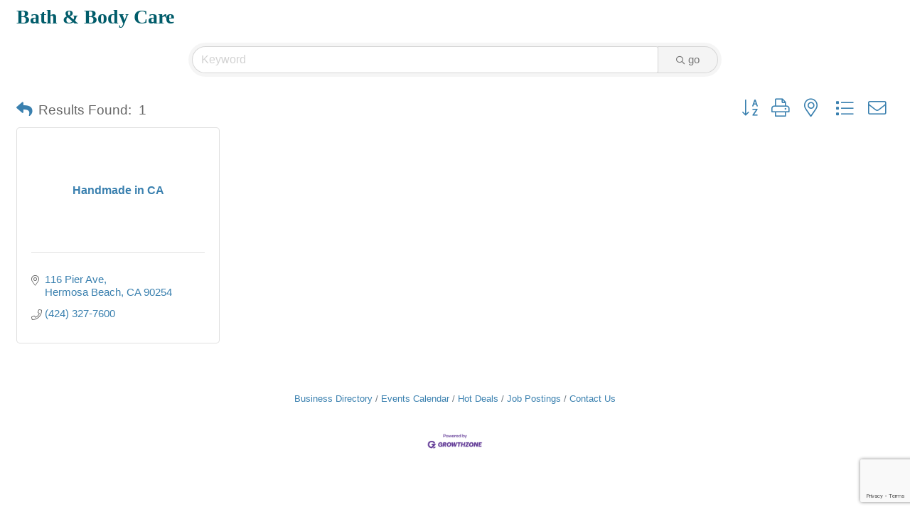

--- FILE ---
content_type: text/html; charset=utf-8
request_url: https://www.google.com/recaptcha/enterprise/anchor?ar=1&k=6LfI_T8rAAAAAMkWHrLP_GfSf3tLy9tKa839wcWa&co=aHR0cDovL2J1c2luZXNzLmhiY2hhbWJlci5uZXQ6ODA.&hl=en&v=PoyoqOPhxBO7pBk68S4YbpHZ&size=invisible&anchor-ms=20000&execute-ms=30000&cb=9fq1cp42w5jc
body_size: 48531
content:
<!DOCTYPE HTML><html dir="ltr" lang="en"><head><meta http-equiv="Content-Type" content="text/html; charset=UTF-8">
<meta http-equiv="X-UA-Compatible" content="IE=edge">
<title>reCAPTCHA</title>
<style type="text/css">
/* cyrillic-ext */
@font-face {
  font-family: 'Roboto';
  font-style: normal;
  font-weight: 400;
  font-stretch: 100%;
  src: url(//fonts.gstatic.com/s/roboto/v48/KFO7CnqEu92Fr1ME7kSn66aGLdTylUAMa3GUBHMdazTgWw.woff2) format('woff2');
  unicode-range: U+0460-052F, U+1C80-1C8A, U+20B4, U+2DE0-2DFF, U+A640-A69F, U+FE2E-FE2F;
}
/* cyrillic */
@font-face {
  font-family: 'Roboto';
  font-style: normal;
  font-weight: 400;
  font-stretch: 100%;
  src: url(//fonts.gstatic.com/s/roboto/v48/KFO7CnqEu92Fr1ME7kSn66aGLdTylUAMa3iUBHMdazTgWw.woff2) format('woff2');
  unicode-range: U+0301, U+0400-045F, U+0490-0491, U+04B0-04B1, U+2116;
}
/* greek-ext */
@font-face {
  font-family: 'Roboto';
  font-style: normal;
  font-weight: 400;
  font-stretch: 100%;
  src: url(//fonts.gstatic.com/s/roboto/v48/KFO7CnqEu92Fr1ME7kSn66aGLdTylUAMa3CUBHMdazTgWw.woff2) format('woff2');
  unicode-range: U+1F00-1FFF;
}
/* greek */
@font-face {
  font-family: 'Roboto';
  font-style: normal;
  font-weight: 400;
  font-stretch: 100%;
  src: url(//fonts.gstatic.com/s/roboto/v48/KFO7CnqEu92Fr1ME7kSn66aGLdTylUAMa3-UBHMdazTgWw.woff2) format('woff2');
  unicode-range: U+0370-0377, U+037A-037F, U+0384-038A, U+038C, U+038E-03A1, U+03A3-03FF;
}
/* math */
@font-face {
  font-family: 'Roboto';
  font-style: normal;
  font-weight: 400;
  font-stretch: 100%;
  src: url(//fonts.gstatic.com/s/roboto/v48/KFO7CnqEu92Fr1ME7kSn66aGLdTylUAMawCUBHMdazTgWw.woff2) format('woff2');
  unicode-range: U+0302-0303, U+0305, U+0307-0308, U+0310, U+0312, U+0315, U+031A, U+0326-0327, U+032C, U+032F-0330, U+0332-0333, U+0338, U+033A, U+0346, U+034D, U+0391-03A1, U+03A3-03A9, U+03B1-03C9, U+03D1, U+03D5-03D6, U+03F0-03F1, U+03F4-03F5, U+2016-2017, U+2034-2038, U+203C, U+2040, U+2043, U+2047, U+2050, U+2057, U+205F, U+2070-2071, U+2074-208E, U+2090-209C, U+20D0-20DC, U+20E1, U+20E5-20EF, U+2100-2112, U+2114-2115, U+2117-2121, U+2123-214F, U+2190, U+2192, U+2194-21AE, U+21B0-21E5, U+21F1-21F2, U+21F4-2211, U+2213-2214, U+2216-22FF, U+2308-230B, U+2310, U+2319, U+231C-2321, U+2336-237A, U+237C, U+2395, U+239B-23B7, U+23D0, U+23DC-23E1, U+2474-2475, U+25AF, U+25B3, U+25B7, U+25BD, U+25C1, U+25CA, U+25CC, U+25FB, U+266D-266F, U+27C0-27FF, U+2900-2AFF, U+2B0E-2B11, U+2B30-2B4C, U+2BFE, U+3030, U+FF5B, U+FF5D, U+1D400-1D7FF, U+1EE00-1EEFF;
}
/* symbols */
@font-face {
  font-family: 'Roboto';
  font-style: normal;
  font-weight: 400;
  font-stretch: 100%;
  src: url(//fonts.gstatic.com/s/roboto/v48/KFO7CnqEu92Fr1ME7kSn66aGLdTylUAMaxKUBHMdazTgWw.woff2) format('woff2');
  unicode-range: U+0001-000C, U+000E-001F, U+007F-009F, U+20DD-20E0, U+20E2-20E4, U+2150-218F, U+2190, U+2192, U+2194-2199, U+21AF, U+21E6-21F0, U+21F3, U+2218-2219, U+2299, U+22C4-22C6, U+2300-243F, U+2440-244A, U+2460-24FF, U+25A0-27BF, U+2800-28FF, U+2921-2922, U+2981, U+29BF, U+29EB, U+2B00-2BFF, U+4DC0-4DFF, U+FFF9-FFFB, U+10140-1018E, U+10190-1019C, U+101A0, U+101D0-101FD, U+102E0-102FB, U+10E60-10E7E, U+1D2C0-1D2D3, U+1D2E0-1D37F, U+1F000-1F0FF, U+1F100-1F1AD, U+1F1E6-1F1FF, U+1F30D-1F30F, U+1F315, U+1F31C, U+1F31E, U+1F320-1F32C, U+1F336, U+1F378, U+1F37D, U+1F382, U+1F393-1F39F, U+1F3A7-1F3A8, U+1F3AC-1F3AF, U+1F3C2, U+1F3C4-1F3C6, U+1F3CA-1F3CE, U+1F3D4-1F3E0, U+1F3ED, U+1F3F1-1F3F3, U+1F3F5-1F3F7, U+1F408, U+1F415, U+1F41F, U+1F426, U+1F43F, U+1F441-1F442, U+1F444, U+1F446-1F449, U+1F44C-1F44E, U+1F453, U+1F46A, U+1F47D, U+1F4A3, U+1F4B0, U+1F4B3, U+1F4B9, U+1F4BB, U+1F4BF, U+1F4C8-1F4CB, U+1F4D6, U+1F4DA, U+1F4DF, U+1F4E3-1F4E6, U+1F4EA-1F4ED, U+1F4F7, U+1F4F9-1F4FB, U+1F4FD-1F4FE, U+1F503, U+1F507-1F50B, U+1F50D, U+1F512-1F513, U+1F53E-1F54A, U+1F54F-1F5FA, U+1F610, U+1F650-1F67F, U+1F687, U+1F68D, U+1F691, U+1F694, U+1F698, U+1F6AD, U+1F6B2, U+1F6B9-1F6BA, U+1F6BC, U+1F6C6-1F6CF, U+1F6D3-1F6D7, U+1F6E0-1F6EA, U+1F6F0-1F6F3, U+1F6F7-1F6FC, U+1F700-1F7FF, U+1F800-1F80B, U+1F810-1F847, U+1F850-1F859, U+1F860-1F887, U+1F890-1F8AD, U+1F8B0-1F8BB, U+1F8C0-1F8C1, U+1F900-1F90B, U+1F93B, U+1F946, U+1F984, U+1F996, U+1F9E9, U+1FA00-1FA6F, U+1FA70-1FA7C, U+1FA80-1FA89, U+1FA8F-1FAC6, U+1FACE-1FADC, U+1FADF-1FAE9, U+1FAF0-1FAF8, U+1FB00-1FBFF;
}
/* vietnamese */
@font-face {
  font-family: 'Roboto';
  font-style: normal;
  font-weight: 400;
  font-stretch: 100%;
  src: url(//fonts.gstatic.com/s/roboto/v48/KFO7CnqEu92Fr1ME7kSn66aGLdTylUAMa3OUBHMdazTgWw.woff2) format('woff2');
  unicode-range: U+0102-0103, U+0110-0111, U+0128-0129, U+0168-0169, U+01A0-01A1, U+01AF-01B0, U+0300-0301, U+0303-0304, U+0308-0309, U+0323, U+0329, U+1EA0-1EF9, U+20AB;
}
/* latin-ext */
@font-face {
  font-family: 'Roboto';
  font-style: normal;
  font-weight: 400;
  font-stretch: 100%;
  src: url(//fonts.gstatic.com/s/roboto/v48/KFO7CnqEu92Fr1ME7kSn66aGLdTylUAMa3KUBHMdazTgWw.woff2) format('woff2');
  unicode-range: U+0100-02BA, U+02BD-02C5, U+02C7-02CC, U+02CE-02D7, U+02DD-02FF, U+0304, U+0308, U+0329, U+1D00-1DBF, U+1E00-1E9F, U+1EF2-1EFF, U+2020, U+20A0-20AB, U+20AD-20C0, U+2113, U+2C60-2C7F, U+A720-A7FF;
}
/* latin */
@font-face {
  font-family: 'Roboto';
  font-style: normal;
  font-weight: 400;
  font-stretch: 100%;
  src: url(//fonts.gstatic.com/s/roboto/v48/KFO7CnqEu92Fr1ME7kSn66aGLdTylUAMa3yUBHMdazQ.woff2) format('woff2');
  unicode-range: U+0000-00FF, U+0131, U+0152-0153, U+02BB-02BC, U+02C6, U+02DA, U+02DC, U+0304, U+0308, U+0329, U+2000-206F, U+20AC, U+2122, U+2191, U+2193, U+2212, U+2215, U+FEFF, U+FFFD;
}
/* cyrillic-ext */
@font-face {
  font-family: 'Roboto';
  font-style: normal;
  font-weight: 500;
  font-stretch: 100%;
  src: url(//fonts.gstatic.com/s/roboto/v48/KFO7CnqEu92Fr1ME7kSn66aGLdTylUAMa3GUBHMdazTgWw.woff2) format('woff2');
  unicode-range: U+0460-052F, U+1C80-1C8A, U+20B4, U+2DE0-2DFF, U+A640-A69F, U+FE2E-FE2F;
}
/* cyrillic */
@font-face {
  font-family: 'Roboto';
  font-style: normal;
  font-weight: 500;
  font-stretch: 100%;
  src: url(//fonts.gstatic.com/s/roboto/v48/KFO7CnqEu92Fr1ME7kSn66aGLdTylUAMa3iUBHMdazTgWw.woff2) format('woff2');
  unicode-range: U+0301, U+0400-045F, U+0490-0491, U+04B0-04B1, U+2116;
}
/* greek-ext */
@font-face {
  font-family: 'Roboto';
  font-style: normal;
  font-weight: 500;
  font-stretch: 100%;
  src: url(//fonts.gstatic.com/s/roboto/v48/KFO7CnqEu92Fr1ME7kSn66aGLdTylUAMa3CUBHMdazTgWw.woff2) format('woff2');
  unicode-range: U+1F00-1FFF;
}
/* greek */
@font-face {
  font-family: 'Roboto';
  font-style: normal;
  font-weight: 500;
  font-stretch: 100%;
  src: url(//fonts.gstatic.com/s/roboto/v48/KFO7CnqEu92Fr1ME7kSn66aGLdTylUAMa3-UBHMdazTgWw.woff2) format('woff2');
  unicode-range: U+0370-0377, U+037A-037F, U+0384-038A, U+038C, U+038E-03A1, U+03A3-03FF;
}
/* math */
@font-face {
  font-family: 'Roboto';
  font-style: normal;
  font-weight: 500;
  font-stretch: 100%;
  src: url(//fonts.gstatic.com/s/roboto/v48/KFO7CnqEu92Fr1ME7kSn66aGLdTylUAMawCUBHMdazTgWw.woff2) format('woff2');
  unicode-range: U+0302-0303, U+0305, U+0307-0308, U+0310, U+0312, U+0315, U+031A, U+0326-0327, U+032C, U+032F-0330, U+0332-0333, U+0338, U+033A, U+0346, U+034D, U+0391-03A1, U+03A3-03A9, U+03B1-03C9, U+03D1, U+03D5-03D6, U+03F0-03F1, U+03F4-03F5, U+2016-2017, U+2034-2038, U+203C, U+2040, U+2043, U+2047, U+2050, U+2057, U+205F, U+2070-2071, U+2074-208E, U+2090-209C, U+20D0-20DC, U+20E1, U+20E5-20EF, U+2100-2112, U+2114-2115, U+2117-2121, U+2123-214F, U+2190, U+2192, U+2194-21AE, U+21B0-21E5, U+21F1-21F2, U+21F4-2211, U+2213-2214, U+2216-22FF, U+2308-230B, U+2310, U+2319, U+231C-2321, U+2336-237A, U+237C, U+2395, U+239B-23B7, U+23D0, U+23DC-23E1, U+2474-2475, U+25AF, U+25B3, U+25B7, U+25BD, U+25C1, U+25CA, U+25CC, U+25FB, U+266D-266F, U+27C0-27FF, U+2900-2AFF, U+2B0E-2B11, U+2B30-2B4C, U+2BFE, U+3030, U+FF5B, U+FF5D, U+1D400-1D7FF, U+1EE00-1EEFF;
}
/* symbols */
@font-face {
  font-family: 'Roboto';
  font-style: normal;
  font-weight: 500;
  font-stretch: 100%;
  src: url(//fonts.gstatic.com/s/roboto/v48/KFO7CnqEu92Fr1ME7kSn66aGLdTylUAMaxKUBHMdazTgWw.woff2) format('woff2');
  unicode-range: U+0001-000C, U+000E-001F, U+007F-009F, U+20DD-20E0, U+20E2-20E4, U+2150-218F, U+2190, U+2192, U+2194-2199, U+21AF, U+21E6-21F0, U+21F3, U+2218-2219, U+2299, U+22C4-22C6, U+2300-243F, U+2440-244A, U+2460-24FF, U+25A0-27BF, U+2800-28FF, U+2921-2922, U+2981, U+29BF, U+29EB, U+2B00-2BFF, U+4DC0-4DFF, U+FFF9-FFFB, U+10140-1018E, U+10190-1019C, U+101A0, U+101D0-101FD, U+102E0-102FB, U+10E60-10E7E, U+1D2C0-1D2D3, U+1D2E0-1D37F, U+1F000-1F0FF, U+1F100-1F1AD, U+1F1E6-1F1FF, U+1F30D-1F30F, U+1F315, U+1F31C, U+1F31E, U+1F320-1F32C, U+1F336, U+1F378, U+1F37D, U+1F382, U+1F393-1F39F, U+1F3A7-1F3A8, U+1F3AC-1F3AF, U+1F3C2, U+1F3C4-1F3C6, U+1F3CA-1F3CE, U+1F3D4-1F3E0, U+1F3ED, U+1F3F1-1F3F3, U+1F3F5-1F3F7, U+1F408, U+1F415, U+1F41F, U+1F426, U+1F43F, U+1F441-1F442, U+1F444, U+1F446-1F449, U+1F44C-1F44E, U+1F453, U+1F46A, U+1F47D, U+1F4A3, U+1F4B0, U+1F4B3, U+1F4B9, U+1F4BB, U+1F4BF, U+1F4C8-1F4CB, U+1F4D6, U+1F4DA, U+1F4DF, U+1F4E3-1F4E6, U+1F4EA-1F4ED, U+1F4F7, U+1F4F9-1F4FB, U+1F4FD-1F4FE, U+1F503, U+1F507-1F50B, U+1F50D, U+1F512-1F513, U+1F53E-1F54A, U+1F54F-1F5FA, U+1F610, U+1F650-1F67F, U+1F687, U+1F68D, U+1F691, U+1F694, U+1F698, U+1F6AD, U+1F6B2, U+1F6B9-1F6BA, U+1F6BC, U+1F6C6-1F6CF, U+1F6D3-1F6D7, U+1F6E0-1F6EA, U+1F6F0-1F6F3, U+1F6F7-1F6FC, U+1F700-1F7FF, U+1F800-1F80B, U+1F810-1F847, U+1F850-1F859, U+1F860-1F887, U+1F890-1F8AD, U+1F8B0-1F8BB, U+1F8C0-1F8C1, U+1F900-1F90B, U+1F93B, U+1F946, U+1F984, U+1F996, U+1F9E9, U+1FA00-1FA6F, U+1FA70-1FA7C, U+1FA80-1FA89, U+1FA8F-1FAC6, U+1FACE-1FADC, U+1FADF-1FAE9, U+1FAF0-1FAF8, U+1FB00-1FBFF;
}
/* vietnamese */
@font-face {
  font-family: 'Roboto';
  font-style: normal;
  font-weight: 500;
  font-stretch: 100%;
  src: url(//fonts.gstatic.com/s/roboto/v48/KFO7CnqEu92Fr1ME7kSn66aGLdTylUAMa3OUBHMdazTgWw.woff2) format('woff2');
  unicode-range: U+0102-0103, U+0110-0111, U+0128-0129, U+0168-0169, U+01A0-01A1, U+01AF-01B0, U+0300-0301, U+0303-0304, U+0308-0309, U+0323, U+0329, U+1EA0-1EF9, U+20AB;
}
/* latin-ext */
@font-face {
  font-family: 'Roboto';
  font-style: normal;
  font-weight: 500;
  font-stretch: 100%;
  src: url(//fonts.gstatic.com/s/roboto/v48/KFO7CnqEu92Fr1ME7kSn66aGLdTylUAMa3KUBHMdazTgWw.woff2) format('woff2');
  unicode-range: U+0100-02BA, U+02BD-02C5, U+02C7-02CC, U+02CE-02D7, U+02DD-02FF, U+0304, U+0308, U+0329, U+1D00-1DBF, U+1E00-1E9F, U+1EF2-1EFF, U+2020, U+20A0-20AB, U+20AD-20C0, U+2113, U+2C60-2C7F, U+A720-A7FF;
}
/* latin */
@font-face {
  font-family: 'Roboto';
  font-style: normal;
  font-weight: 500;
  font-stretch: 100%;
  src: url(//fonts.gstatic.com/s/roboto/v48/KFO7CnqEu92Fr1ME7kSn66aGLdTylUAMa3yUBHMdazQ.woff2) format('woff2');
  unicode-range: U+0000-00FF, U+0131, U+0152-0153, U+02BB-02BC, U+02C6, U+02DA, U+02DC, U+0304, U+0308, U+0329, U+2000-206F, U+20AC, U+2122, U+2191, U+2193, U+2212, U+2215, U+FEFF, U+FFFD;
}
/* cyrillic-ext */
@font-face {
  font-family: 'Roboto';
  font-style: normal;
  font-weight: 900;
  font-stretch: 100%;
  src: url(//fonts.gstatic.com/s/roboto/v48/KFO7CnqEu92Fr1ME7kSn66aGLdTylUAMa3GUBHMdazTgWw.woff2) format('woff2');
  unicode-range: U+0460-052F, U+1C80-1C8A, U+20B4, U+2DE0-2DFF, U+A640-A69F, U+FE2E-FE2F;
}
/* cyrillic */
@font-face {
  font-family: 'Roboto';
  font-style: normal;
  font-weight: 900;
  font-stretch: 100%;
  src: url(//fonts.gstatic.com/s/roboto/v48/KFO7CnqEu92Fr1ME7kSn66aGLdTylUAMa3iUBHMdazTgWw.woff2) format('woff2');
  unicode-range: U+0301, U+0400-045F, U+0490-0491, U+04B0-04B1, U+2116;
}
/* greek-ext */
@font-face {
  font-family: 'Roboto';
  font-style: normal;
  font-weight: 900;
  font-stretch: 100%;
  src: url(//fonts.gstatic.com/s/roboto/v48/KFO7CnqEu92Fr1ME7kSn66aGLdTylUAMa3CUBHMdazTgWw.woff2) format('woff2');
  unicode-range: U+1F00-1FFF;
}
/* greek */
@font-face {
  font-family: 'Roboto';
  font-style: normal;
  font-weight: 900;
  font-stretch: 100%;
  src: url(//fonts.gstatic.com/s/roboto/v48/KFO7CnqEu92Fr1ME7kSn66aGLdTylUAMa3-UBHMdazTgWw.woff2) format('woff2');
  unicode-range: U+0370-0377, U+037A-037F, U+0384-038A, U+038C, U+038E-03A1, U+03A3-03FF;
}
/* math */
@font-face {
  font-family: 'Roboto';
  font-style: normal;
  font-weight: 900;
  font-stretch: 100%;
  src: url(//fonts.gstatic.com/s/roboto/v48/KFO7CnqEu92Fr1ME7kSn66aGLdTylUAMawCUBHMdazTgWw.woff2) format('woff2');
  unicode-range: U+0302-0303, U+0305, U+0307-0308, U+0310, U+0312, U+0315, U+031A, U+0326-0327, U+032C, U+032F-0330, U+0332-0333, U+0338, U+033A, U+0346, U+034D, U+0391-03A1, U+03A3-03A9, U+03B1-03C9, U+03D1, U+03D5-03D6, U+03F0-03F1, U+03F4-03F5, U+2016-2017, U+2034-2038, U+203C, U+2040, U+2043, U+2047, U+2050, U+2057, U+205F, U+2070-2071, U+2074-208E, U+2090-209C, U+20D0-20DC, U+20E1, U+20E5-20EF, U+2100-2112, U+2114-2115, U+2117-2121, U+2123-214F, U+2190, U+2192, U+2194-21AE, U+21B0-21E5, U+21F1-21F2, U+21F4-2211, U+2213-2214, U+2216-22FF, U+2308-230B, U+2310, U+2319, U+231C-2321, U+2336-237A, U+237C, U+2395, U+239B-23B7, U+23D0, U+23DC-23E1, U+2474-2475, U+25AF, U+25B3, U+25B7, U+25BD, U+25C1, U+25CA, U+25CC, U+25FB, U+266D-266F, U+27C0-27FF, U+2900-2AFF, U+2B0E-2B11, U+2B30-2B4C, U+2BFE, U+3030, U+FF5B, U+FF5D, U+1D400-1D7FF, U+1EE00-1EEFF;
}
/* symbols */
@font-face {
  font-family: 'Roboto';
  font-style: normal;
  font-weight: 900;
  font-stretch: 100%;
  src: url(//fonts.gstatic.com/s/roboto/v48/KFO7CnqEu92Fr1ME7kSn66aGLdTylUAMaxKUBHMdazTgWw.woff2) format('woff2');
  unicode-range: U+0001-000C, U+000E-001F, U+007F-009F, U+20DD-20E0, U+20E2-20E4, U+2150-218F, U+2190, U+2192, U+2194-2199, U+21AF, U+21E6-21F0, U+21F3, U+2218-2219, U+2299, U+22C4-22C6, U+2300-243F, U+2440-244A, U+2460-24FF, U+25A0-27BF, U+2800-28FF, U+2921-2922, U+2981, U+29BF, U+29EB, U+2B00-2BFF, U+4DC0-4DFF, U+FFF9-FFFB, U+10140-1018E, U+10190-1019C, U+101A0, U+101D0-101FD, U+102E0-102FB, U+10E60-10E7E, U+1D2C0-1D2D3, U+1D2E0-1D37F, U+1F000-1F0FF, U+1F100-1F1AD, U+1F1E6-1F1FF, U+1F30D-1F30F, U+1F315, U+1F31C, U+1F31E, U+1F320-1F32C, U+1F336, U+1F378, U+1F37D, U+1F382, U+1F393-1F39F, U+1F3A7-1F3A8, U+1F3AC-1F3AF, U+1F3C2, U+1F3C4-1F3C6, U+1F3CA-1F3CE, U+1F3D4-1F3E0, U+1F3ED, U+1F3F1-1F3F3, U+1F3F5-1F3F7, U+1F408, U+1F415, U+1F41F, U+1F426, U+1F43F, U+1F441-1F442, U+1F444, U+1F446-1F449, U+1F44C-1F44E, U+1F453, U+1F46A, U+1F47D, U+1F4A3, U+1F4B0, U+1F4B3, U+1F4B9, U+1F4BB, U+1F4BF, U+1F4C8-1F4CB, U+1F4D6, U+1F4DA, U+1F4DF, U+1F4E3-1F4E6, U+1F4EA-1F4ED, U+1F4F7, U+1F4F9-1F4FB, U+1F4FD-1F4FE, U+1F503, U+1F507-1F50B, U+1F50D, U+1F512-1F513, U+1F53E-1F54A, U+1F54F-1F5FA, U+1F610, U+1F650-1F67F, U+1F687, U+1F68D, U+1F691, U+1F694, U+1F698, U+1F6AD, U+1F6B2, U+1F6B9-1F6BA, U+1F6BC, U+1F6C6-1F6CF, U+1F6D3-1F6D7, U+1F6E0-1F6EA, U+1F6F0-1F6F3, U+1F6F7-1F6FC, U+1F700-1F7FF, U+1F800-1F80B, U+1F810-1F847, U+1F850-1F859, U+1F860-1F887, U+1F890-1F8AD, U+1F8B0-1F8BB, U+1F8C0-1F8C1, U+1F900-1F90B, U+1F93B, U+1F946, U+1F984, U+1F996, U+1F9E9, U+1FA00-1FA6F, U+1FA70-1FA7C, U+1FA80-1FA89, U+1FA8F-1FAC6, U+1FACE-1FADC, U+1FADF-1FAE9, U+1FAF0-1FAF8, U+1FB00-1FBFF;
}
/* vietnamese */
@font-face {
  font-family: 'Roboto';
  font-style: normal;
  font-weight: 900;
  font-stretch: 100%;
  src: url(//fonts.gstatic.com/s/roboto/v48/KFO7CnqEu92Fr1ME7kSn66aGLdTylUAMa3OUBHMdazTgWw.woff2) format('woff2');
  unicode-range: U+0102-0103, U+0110-0111, U+0128-0129, U+0168-0169, U+01A0-01A1, U+01AF-01B0, U+0300-0301, U+0303-0304, U+0308-0309, U+0323, U+0329, U+1EA0-1EF9, U+20AB;
}
/* latin-ext */
@font-face {
  font-family: 'Roboto';
  font-style: normal;
  font-weight: 900;
  font-stretch: 100%;
  src: url(//fonts.gstatic.com/s/roboto/v48/KFO7CnqEu92Fr1ME7kSn66aGLdTylUAMa3KUBHMdazTgWw.woff2) format('woff2');
  unicode-range: U+0100-02BA, U+02BD-02C5, U+02C7-02CC, U+02CE-02D7, U+02DD-02FF, U+0304, U+0308, U+0329, U+1D00-1DBF, U+1E00-1E9F, U+1EF2-1EFF, U+2020, U+20A0-20AB, U+20AD-20C0, U+2113, U+2C60-2C7F, U+A720-A7FF;
}
/* latin */
@font-face {
  font-family: 'Roboto';
  font-style: normal;
  font-weight: 900;
  font-stretch: 100%;
  src: url(//fonts.gstatic.com/s/roboto/v48/KFO7CnqEu92Fr1ME7kSn66aGLdTylUAMa3yUBHMdazQ.woff2) format('woff2');
  unicode-range: U+0000-00FF, U+0131, U+0152-0153, U+02BB-02BC, U+02C6, U+02DA, U+02DC, U+0304, U+0308, U+0329, U+2000-206F, U+20AC, U+2122, U+2191, U+2193, U+2212, U+2215, U+FEFF, U+FFFD;
}

</style>
<link rel="stylesheet" type="text/css" href="https://www.gstatic.com/recaptcha/releases/PoyoqOPhxBO7pBk68S4YbpHZ/styles__ltr.css">
<script nonce="3eTIRYiSt0nA_Y6ql43L_g" type="text/javascript">window['__recaptcha_api'] = 'https://www.google.com/recaptcha/enterprise/';</script>
<script type="text/javascript" src="https://www.gstatic.com/recaptcha/releases/PoyoqOPhxBO7pBk68S4YbpHZ/recaptcha__en.js" nonce="3eTIRYiSt0nA_Y6ql43L_g">
      
    </script></head>
<body><div id="rc-anchor-alert" class="rc-anchor-alert"></div>
<input type="hidden" id="recaptcha-token" value="[base64]">
<script type="text/javascript" nonce="3eTIRYiSt0nA_Y6ql43L_g">
      recaptcha.anchor.Main.init("[\x22ainput\x22,[\x22bgdata\x22,\x22\x22,\[base64]/[base64]/bmV3IFpbdF0obVswXSk6Sz09Mj9uZXcgWlt0XShtWzBdLG1bMV0pOks9PTM/bmV3IFpbdF0obVswXSxtWzFdLG1bMl0pOks9PTQ/[base64]/[base64]/[base64]/[base64]/[base64]/[base64]/[base64]/[base64]/[base64]/[base64]/[base64]/[base64]/[base64]/[base64]\\u003d\\u003d\x22,\[base64]\\u003d\\u003d\x22,\x22wooAbMKdYcKzMTDCkFbDhsKvecOWd8O6d8KQUnF/w5A2wossw7JFcsOow6fCqU3Dp8OTw4PCn8Kxw5rCi8KMw5DCnMOgw7/[base64]/DgMKGw4bDtsKgwpfCiD/CnBrClWN/MHDDtSvClCvCmMOlIcKmbVIvIWHChMOYDlnDtsOuw4TDqMOlDR8PwqfDhS7Dh8K8w75Cw5oqBsKxAMKkYMK7BTfDkk7ChsOqNHhxw7d5wpVkwoXDqmUDfkcMHcOrw6FJXjHCjcKWYMKmF8K3w6pfw6PDkAfCmknCqB/DgMKFHcK8GXpBMixKSsKlCMOwPcOtJ2QSw4/Ctn/DgsO8QsKFwprCkcOzwrpSWsK8wo3ChRzCtMKBwp7CixV7wq9Ow6jCrsKFw4rCim3DrDU4wrvCrsKAw4IMwrzDmy0ewrLClWxJHsOvLMOnw7Juw6lmw63CmMOKEDdmw6xfw7nCiX7DkGbDgVHDk1M+w5lyScKMQW/DpwoCdUUwWcKEwr7Csg5lw7LDsMO7w5zDtnFHNWQ0w7zDonrDtUUvPi5fTsKmwoYEesOIw57DhAsDHMOQwrvCicKYc8OfO8OJwphKUcO8HRgKWMOyw7XCjcKLwrFrw6ERX37CtCbDv8KAw4vDrcOhIyd7YWoJOVXDjWvCjC/[base64]/w4oDw73Com14wpNvwqHDq3HCgMKlw7zDs8ODRcOCwoVNBiNAwrbDgMO6woEcw5zCnsK6Mw/CuS3Dg0bCosOLN8O9w7RAw55hwpRPw64+w4Mww5bDmsKKK8OlwozDo8O+f8KCf8KTB8KGJ8OSw6bCslgKw4shwpsFwq/DtUDDgFrCqxHDsF/DrjbCsgIYUWknwqHCjhLDs8KGCRUyDB/[base64]/ChsKJay9Ea8OvXATDusOSwrDDpGvCpsKGezRXw4pXw4RecQPDvDfDqsOLw7U9w57CiwzCgiN5wrjDvV1CDG4xwoU1w4vDscOqw7J0w6BDfsOyUFQwGCFQQHbCs8KCw5ofwqAqw5zDoMOFDsKGScK0CE3CtU/Dg8OBWS8UP0B8w5Z6FUTDlMKkYMKdwobDj2/CucKEwrPDjsKLwr/DlS7Cq8K7eGrDq8K7wrXDhsKww7zDj8OlGCLCpEjDpsOhw6fCs8OrbcK8w5DDkUQ8HzEzcMOTXElXOMOwNMOXBGlkwrTClcOQVMOQd2Q2wrTDjm0lwqckKMKZwqjCj3Enw4s0LsKEw5/Cn8Ouw7nCoMK1CsK/fRZuDwHDhcOZw488wqpHa3Ysw6LDh17DksKcw4DChsOSworCv8OqwoYIdMKhVi3CpmLDosO1wr5jFcK7K2TCugnDr8O1w77DuMKocQDCpcK2Oy3ChHAhZ8OiwobDi8K0w74zEnJTR23CpsKuw7cQZMORIQvDtsKZZmrCv8OXw5RCcMKrNsKARMKaAcK/[base64]/CigZrwoN9XxTCg8Olwo7DsRjDnwDCkCctw7/CgMK6w4QUw5hfSW3CiMKOw7XDvsOeScO/AcOBwqB/w70eSC7DqsKqwrjCji40f1vCsMOlWMKcw7pSwoPCnkBYN8OLPMKoPGDCgFEnHW/DuHbDjMObwoRZRMKuQcKFw69KG8OGD8K8w6/ClVPCjcO1w4IHScOHYBM4BcOrw4fCs8K8w7HCnWILw7xLwpfDnG4YMm9aw5nDgjPDkHwTbBopOg9mw7PDnQcjLj9XasKMwr47w6zCp8O/b8ODwodmFMKyOMKOX0Vew6/DvQHDmsKywofCpFnDmUnCrh47fiVpPCYKe8KIwr1Awo9QCxIvwqHDuB9Gw7PChj5EwoAZAUfCilUSw4zCiMK4w7dvEGDCj27DrcKEE8Ozwq/[base64]/CMOGcFrCj8OMbsO+wr8nP8KdwonChMOew43CljvCg3EoHh4VDV15w6TCpRlgSwDClWpfwojCsMOGw7N2PcOOwovDjn8hHcKqGTLCnEjCtmoqw53CtMKnNjJpw4HDiy/[base64]/UcOBbAYoTF3Doh/Dqzw6w7Unwqh+SsKUwppkwpYnwrM7K8OicU1uKynCkw/CtXEiBDgfbUHDvcKkw7low5bDmcOywoh4wqHCu8OKKQVFw7/CsgrCsUksU8OHfsKXwrbCr8Kiwo7CkMORfVPCn8O9TzPDiDddQ0ZCwqhTwqh+w7bCmcKKw7TCucKDwqUrR3bDmRgKwqvChsOjcR9Kw5xDw6F3w6jCi8Kgw4bDmMOcQQxlwpwww7RCRgDChcK4w69vwox3wqhpawLCs8KEEBJ/[base64]/CgmQDw5/DhsKUI8K4wqd3TzM2wobDjMOYKFLCgUxYwpIQw4tkPMKDWE8gZ8KvC37CjDhNwqkBwq/CusOzb8K1MMO6woFJwqzDs8KzYcK7C8OyUsKnMHQdwpzCpMKJdQ3CvU3DjMOcWngpKikWLR/CncOZOMKawoRNPsK8wp1NRmLDoTvDtlPDnFvCr8OyDyTDoMOjQsKHw6U8HMOwBR3Cq8KCPS8lQsKSEAZVw6B1c8K1eQ3DtMO6wrnCmAFjdcKQRQxnwqEPwq/[base64]/[base64]/DssKrw5xRLcK3AsOCw7c8wpRcw5dEwoZhworDpsOnw7vDgGVKRsK3LsKMw4JXw5HCm8K/w5BHfwZGw67DjHBsHybCpmIiMsKbw6N7wrvDlg55woPDiSvDm8O4wpLDvsOvw7HCjcKsw45oe8K6LQ/Cr8OOF8KZf8KZwphcw7TCg0N7w6zCklB8w73Cl1YncVPDkHfDtsOSwpHDr8OLwoJLDS5ew7TCm8Kzf8OLw6FKwqbDrcOqw7nDqMOzKcO4w7zCjVQvw5IKdFI/[base64]/[base64]/[base64]/CgMKcdMOFw43CocO0WcO9V0PCisOSwqZIwrMQSMOAw5jDlSfCu8K0TVVSwpZCwrDCkATDkCnCuTYYwpxKJDPCuMOtwqDDj8ONZMOawoPClSzDuxd1WCTCriMZcGJcw5vCmsOGBMOiw6oPwqzCkyLCosO6HVzCrcOswqXCtH0Cw5ttwqzCtm3DocODwoI/[base64]/EsKxXh/ClcOgw40ZwopjwqPDqicRw5bDh8Ohw5bDhkhVw4zDhcO5Bztxw4PClcOJYMKkwr8KWGRdwoI3wpDDu108wqXCvB5OfBPDlSPCviTDnMKQCMOZwrENWiHCpjbDtDnCphHCuVo/w7cVwqBKw73ClSHDjQnChsOUZXjConrDrMKoDcKpFCtWHUrDlVcTw5bCuMO+w57DjcOmw6HDp2TCmnDDj1jDtxXDtMORYsKkwpwNwopHbDxuwqrCjHFkw6AUWUBAw6c2WsKEHBHCqkNPwqUJScK/MsKfw6ARw7nDp8OpdsOpDMO/[base64]/wpjDkMO/w57DsCxvdsOlWT7DoMO5w60jwr7DkcOHOMOaRxjDkgHChHFQw6PCiMK4w4NKN0wVPMOAFk3Ct8O8w7rDhXR2YMKWTiTDvClFw6LCkcKdbgLDlndaw4rDjjzCmykILE/CjxV3MxhdO8OUwrbDrWjDtsONangIw7l/[base64]/DjGkTwq8pbsKNf1hxw6cgwo4nwqPDsyjCgwx+w7vDkcKtw5FPBcOnwpLDncKQwp3Dt0XCnjhWTgzCrsOnfVkpwrtDwplqw7LDvwJrOcKZa0cRfm7CpMKgwpjDiUFgwrkXK0oCASlHw5V0Kggjw6p8wqgOPTJZwrHDgMKAw6fCncK/[base64]/DrDHDqsKgAMOdw5jDrsO3ZjnDsRfDosOJw69xXDsYw4Qrwplww57DjFnDsSkhLMOfaDlXwqrChm3CqMOpMsKCNcO/AMKhw4XCucONw7hJKmpTw43DvsKzw6LDt8K5wrcmQMKhD8O/wq94wobDlHzCvsKbw6HCk1/DtGNPMxPCqcOIw54Vw63DpkjCkcOOT8KJEMKdw5DDrsOnwoB8wpzCoRfCvcK6w6LCtVfCn8OmIMO5F8O0SQ3CmcKHTMKcE2pwwoNjw6DDuH3DnMOfwr9GwqJVbDdVwrzDvMOyw6vCjcOvwo/[base64]/DjcKpBcKLFQ0/w6XDkcKEwo7CujVlw5bCp8KvwrYkFMO0RcOULMOEYTZ3UMOewp/[base64]/eyZdwqHDkCzCq8ORw5p9w5TCpcKyworDhhxdfm7DgsKRKsKcwpfCosK9wodnw43DtsKSD0fCg8KmYB/DhMKVUgPDsibCqcOrbj7CujjDmcOQw7J6IMOMZcKpLMKkIQrDpsOYY8OlHsOnacKGwrXDhsKBfUhBw6fCtMOVAVPCpsOZPsKrI8OowpN7wot5UsKxw4zDssKxf8O0BHPCu0bCpcOrwpQGwppaw6F1w4XCsG/DsXfCizLCqTPDssOlVMOOwoXCtcOpwrvDusOEw77DlUQ7KsOlWWrDnAYJw6nCln5xw5VaJhLClzXCgFLCicOmY8OeKcKaRsOmSQdGDF0kwrFhPsOEw7zCqFYYw5dGw67DhsKIQsK5woBWwrXDsxvCgxo/AwbCnmnCt24mw6dLw7tQTWXCm8Okw7PCocKMw5Uhw6vDvsOdw4JEw6oETcOldMOeKcK6N8ODw6vDusKVw7fDs8Kqf1g1cHZ2wobDl8OwO2LCilRAGsO0IcOiw4rCrMKKQcKPW8KtwrvDtMOcwo/[base64]/[base64]/[base64]/Dt8KLwpjCr8ObwrMtw5/Dt0ltYlNuwo0VZsKYTsKSHsOswrBUfi/CmX3DlUnDncOaL2fDhcOjwr/CpQ0Iw6fCu8OuBHbCuHh5HsK+TDHCgU4WKwlACcOqfHU9aBbDkHPCtxTDtMKdwqHCqsOhRMKYH03Dg8KVeHBqFMK2w7xXIkbDkkBgUcKMw6XCtcK/VcOswqHDsXfDssKwwrsZwo3DuXfDlMOJw6Vqwo0jwrnDmsKLRMKGw6tXwonDmg3Dt0NWwpfDhA/CuHTDpsOTE8KpX8K3IHE7w79Cwpx1wp/DuBAQb1B/wr1dKsKsA1gvwonCgEo0NAzCtMOITcO7woZAw6nDm8OWdMOcw73CrcKVfhbDlsKCeMOZwqDDm1p3wr4cw7rDlcK1V3QIwrTDoyctw4TDh1bCoGkqVDLCgsKfw7DDoA1SwovDgcKTchpew6jDoz8OwrjClH09w5LCtMKmUMKZw7Bsw5YEXsOpHibDvcK+TcOcby/Ds1NPF0pZPlfDvHJHN07DgsO7HWoTw5BswoMrJAw6HMO4w6nCoHPCmsKiRSDCpcK5Ck09wr1zwpNPeMKNdMOQwpcdwrzCt8Oiw6g8wqdIwrcDGj7Csl/CnMKUYGFkw7DCiBzCgcKbw5Y/LcOBw5bCmVwldsK4JFbCtMO1U8ORw7YKwqF1w4tuwpxZD8OfH3hKwrJkw5zCh8OyRGo0w6LCvmYQI8K/[base64]/CoDjCiFJcw6chNgNHwpUtSV/[base64]/wqPCpDzDlCYTDsOKw6hRw7Utw7rDj8OFwpFDKk3Dp8KbLQvCiGMcw5tIw7HCgcO/ZMKHw6huwr/CkkVMGMOQw4fDuVHDuRvDp8OBwotpwqsqAU9Aw6fDi8Klw73CtD4vw5LCocK/[base64]/w77DuWkMwozDhE93QnoCNsOlQXdDw6/CsjzCisKxXMO8w5bCnGZPwr5EeGsmTyLCvMK9w4JWwqnDicO7OVFrccKPcAjCoGDDqMOUO0BXNmrCgcKrAD17YBkqw70dw7/DqjvDgMKFJ8O/eRbDqsOJLC/DgMKNHD47w7LCrwHDr8ONw5fDp8KzwoIuw6zDocO6UTrDshLDu1kGwooUwp/CmTZNw73CsjjCkgcYw4LDiXhHP8OJw7XCsALDknhswp4lw5rCmsKVw5xNNUUvOMK3IsKPEMO+woVuw63DicK5w7AwLDtAF8K3G1USHmRvwpbCjgnDqSBXYkMjw7bCj2V8w6XCqV94w4jDphHDqcKhKcKeBHAbw7/Cl8KhwoLCk8Ovw77CsMK0w4bDqMKAwoLDg37DhnRQw41swpDDrkTDo8KwXmooTwwaw7sSYVdjwo4qGcOqODxQfgTCuMKyw5bDlcKLwrxDw4h/wrR6ZUnDkHbCqcK0dz15wqFqX8OFfMOcwqwhdcKiwossw5dKAElvw5Yiw5czQcOYLGjCtDvCiHN/w4TClMK6woXChsO6w4TDtCDDr0fDmsKCfMKjw4rCmMKVPsKtw63ClBBewqoIEcKEw5ANwqp2wovCssKkasKrwrpJwrkLXzDDrMOcwrDDqzYswrrDmMK9N8O2woYiwofDgXTDrMKrw53Cu8K2Lx/DknzDrsO6w5wWwoPDkMKBwpBgw7E3NH/DilvCuErCucKSGMKJw6ckFTHDu8O3wrt7IxnDrMKCw6LDkgrCgcOfw6DDrsO2W0RFdMK6CFPCt8Olw5oxHcKswpRpwrUZw6TCnsKfFS3CmMKBU2w9ZMOfw7ddUQo2Cl3Cj3/DsHoQwrh7wrZuPCIwIsONwqJYPyzCiQTDi2sVw45JfR/ClsOqJF3DpMKmIgDCsMKrwotbDFJiYhM5DzXDhsO3w7zCkh/CscOdbsOCwooCwrUQU8OpwqBywr7CosKmLMOyw6dBwosRZ8O8GcO0w6p0I8KBe8O2wpZQwoM2VS1TX0k5bMKRwozDjzXCg1cWNE/DmsKqwpXDjsOvwpDDncKpHCA7w61nHcKaKn3Dh8KTw6Nkw4bCtcOJMcOPwqnCgDwRwp3Ci8Ofw7xBDBdpwpfDvcOiJB44GDfDosOmwpzCkCVnDMKZwonDi8OewrXCg8KkOSfDtUbDusKAIsO+w5k/aW0UMgPDrW4iwqnDkW0jecO9wpTClsOwaSQDwrQbwo/DowfDqWcawrEMZsOEFj1Uw6LDtA/CuTNDQWbCsVZBbsKtdsO3wqzDgwk4wrtpF8OPw4vCkMKlP8Kowq3Dk8Kvw79Uw5wPYsKCwprDksKzNAZ/b8OXfsOkDsOVw7xYVnIbwrUNw44QWjwGPQTCr0MjLcKmcX0pRlpxw4gBNsOIw7nCp8ODJjckw5FFDsOzG8O6w64lNUbCjkFqZMKLaW7DrsO0E8KQwpZDJ8K6w4jDtT0Fw6oCw7J9XMKRDg/CpcKeF8K+wrfCqcOOwqZkdmHCh1vDkTs2wr8sw73ClsKpU0LDoMOLAEDDmMO+XMO6BBPCkEM4w5l1wp/DvzYmCMKNKQYvwoImXMKDwozDl27CnlrDtCPChcOQwo7DgsK/[base64]/DisOIIMOiesOBwolvWnZOZMKBw7fCocK0bMO+I09YN8OQw7cbw4TDrGccworDi8KzwqI+wokjw7zDtBXCn1rDsUzDsMK5YcKuCQxGw5HCgH7DqjJ3XEnCmXrCssObwqHDt8O4UmRhwprCncK2cm/[base64]/[base64]/DhMKrFzs7ETJUdw3DmWvCsAbDuAYdw7F7w4ZuwoJeUB8oPsKRfjxUw5JEVgTChcKvF0rChsOOVcKPYMKCwqLDp8K8w4gJwpdDwqsRVMOtdMKbw4bDrsOOwrQiCcK7w6t4wrPCmsOiFcKwwqZqwp9KSH9OGSYXwq/CgMKYccKLw74iw7DDhMKAMMOrw7bCqT/DiCnDp0oiwosnCsORwoHDhcKJw5vDhhTDnTYBPsO0ZQNFwpTDtMKtQsKfw41Zw6FBwrfDu0DDusO3B8OadlhuwqYcw54jVywsw7ZDwqXCmh0lwogGc8OCwobDhsOMwpByRMOzQQgTwqQrQMKOwpfDiAfDvmQjMgF+wrsmwpbDn8KOw6fDksK5w7/DucKMfMO3wpzDvk8eO8KLEcK/wrdrw5PDm8OIcGzDrsOtKiHCrMO+cMOAJyEbw4HCjwTDjHXDtsK3wrHDtsKEb2BVO8Oww6xGWFU+wqfDuCQ3TcKXw4/CmMKOCk7DjRxYXBPCsCvDkMKFwoDCmy7Ci8OQw6nCk2PCoBzDsGUXZsK3H2sdQkXCkzwHei9Zw6jCnMOcMCpacRXDscOew5oQXBwCZVrCssKAwp7DgMKRw7bClhDDssOvw4/CunxYwrzCgsOBwrHCkMOTS3XDvcOHwrBBw5lgwr/DvMOFwoJFw7lQbzQCC8OHIgPDlD/CrsOFW8OGJcKXw5XCh8OSMcKywo9aDcOQT3LCmC8zw4oSWsOnAsKldUcCw4cKO8KNNG/Dl8KQXSnDkcOwB8OMCGrCnlQtKivDjzLCnlZ+NMOGeW9Xw6fDsTLDrMO9wrYvwqFGwqHDgcKJw6NMMDXDv8OjwpXCkE/DrMKzVcK5w5rDr17CnGbDmcOBw6/Dkx1cOsO8JyfCukHDscOzw6rCixQ/K27CoUfDicONG8Kcw6PDuhXCgnXCqQdxw7DCjMKyVE7Chjw/UwzDhsO9T8KGCW7Dg2XDlcKEVcOwFsOHw7DDqnAAw7fDgsOuOyg8wo/DnA/Do2tLw7Zawq3DuWRrMx7DujHCkhkXLXzDkS3DvVXCsQzDnQsKRDdEMGfDmAAdGVIVw79uQcOGRXEpH1vDr2FFwr4Rf8O1dcOccXZrT8OiwpbCqCRAcMKOWMOvdMKRw5Qxw78Iw4bDhlYswqFJwrXDoT/CpMOEJVTCiyFGw4PCgcORw4UYw4J6w6k7SsKpwolbw4TDok3DsFwbTx95wrTCrsK4TMOkYsONasO+w6XCj1zCvXfCjMKLcnYCfAnDvFNQLcKsDzgUWsKMPcKaN1NcE1YPQcKKw6gDwpt8w73Dp8KIOcKawoJBw6vDi3NXw4NcacKcwqgXZUELwpgKd8O/wqVteMKOw6bDgcOhw4ERwoExwotjbGEqNsOvwocTMcKlwp3Dj8Kqw7d3IMKMGzsgwpF5YMKJw7TDsAx1wpLDiEhcwoYVwpTDtMOSwobCgsKUw6DDvnZmwqPClBwwOijCmcKlw5x6PGB1K0vCjxzDvk5Awol2wprDjnw/wrDCsCzDnlnCtsKjaCDDgzvDmAkOKQ7ClsO0F1RWw5DCoVLDuhrCpmBDw7jCjcO5w7XDrjVBw4cGYcOsAcODw7HCh8OQUcKKVcOjw5DDtsKjCcO6L8OGK8K0wovCoMK7w6MNwoHDmwo4wqRKw6YDw6oJwrvDrDLDhDXDosOEwq7CnksZwozDhMO9J0A6wo7DpUbCqC/DtUnDmUJqwqkmw5sHw70vMThKOmNkDsOgAMORwqUZw4LCsXB+Mx0Lw5rCs8OYFsKGWWkqw7rDqcK7w7PDucO9wokIw5LDkMOxBcKrw6fCtMOOLBI4w6bCq3HDiT3CvWfCgz/CjGTCq0INcXM6wr0awrnDiW85wr7Cv8Kyw4HCtcOlwrkdwrYZPMO+wrp3LFojw5J/PcOLwoltw5ASKi8Qw5YrUCfCnsOZHwhVwofDvgDDsMK2wpPCpMOhwrTDqcO9L8KpdMOKwq5hLERgBBzDjMKOTsOQacKRAcKWwqDDoCrCjADDpHBEN3JfHsKpQSjCoxbCmn/[base64]/CtcK7bsOXwp50UcKYw40Qb8OPKMOjQwvDtsOsASHCpwXDrcKDBwbCliNOwokDw5HCnMOsE1/DpcKew6ojw6PCtUzDlgDCrcKcNSUdW8KUbMKQwonCu8K/WMOMKS1hOXgJwoLCgTHCm8Ofwr3CncOHe8KdGQTCpRFHwpbCmMO/w7HDosKpGzXCrGQ6wpfCpcKzwrl3WBHCvTYMw45lwqbCtgRdIsO/QDDCqMKRwpp7KBZSWsOOwqAhw63Cl8OOwr44wpnDnws0w658C8O1WcOSwopPw7DCgMKdwofCk0hNJxbDrW1yMMOEw4PDkGQHNcOCSsK0woXCqjhrGwLClcKjXn/DnBx4IcKfw67Dq8KBMH/Dp0/[base64]/DoMKUXELCrE14E8KCwoPDtMOZcMOVw6nCvFzDqhMUSMKnRyQ3c8KefcKmwroHw5cLwr/DhcK6wrjCuFE1w57Cvk1jRsOMwqUgScKIJkMJWMOGwoPDrMOqw4nDpFnCnsKuw5rDnHzDlQ7DpjXDtcOpJG3DoG/CoiHDi0BDwqNdwqdQwpLDrmQXwobCt1ZRw5XDn0nCqG/CuUfDisKQwpJow7/[base64]/w7dtKGs/wr7ChMK+wqo5G8KtAsOQcsKLwp/DuXPCnxl9w4XCq8Osw7rDmR7CrVorw4ouX0bCqSJ1R8OLw5lSw6TChcK9YBJCDcOKC8KywrHDkMKjwpXCoMO3KznChMOPR8K6w6nDkRbDosKBRU9YwqNJwrDDqsKAw651FMKXaVHClMK8w4rCqHnDqsOnX8O0woNXARoqKiB4MjJFw6bDjcKzWnFVw7/DjxAawrFGc8KCw43CqMKBw5LCl2YeeyUQRyp3C2Z4w4HDgywgX8KSw4Mhwq3DpxtQTcOJTcK3Y8KbwonCoMKHQm10DgPDhUUJNsKCQVLDmhMzwp3CtMO5FcK7wqDDqW/CosOqwqEIwr08U8KUw6HCjsOnw65jwo3DtsKlwobCgA/[base64]/LWIJwqs9C1p5IMOmKncbM3/[base64]/XR9kIRYcZ1DDsCMSPTYPdyQewo08w45bUcOow4AUZznDssOBFMOkwowfw48lw7jCuMKRTy9MIGbDvWY+wp7DuSwNwoDDm8O8aMKSMhzDusO2fl/DrUYifV7DpsKdw6wvSsOewqkxw71Dwp9zw77Do8KvPsO6wqMfw7wEcsO0BMKow6LDoMK1LGtTw4rCqm4nbG9JT8KsQCZzwrfDjGDChUFLUsKWbsKdMj/[base64]/GxJmFsOFJWXCvcKSw7cUwo7CqsKTwqRvwpA6wrDCuUvCkjbDtcKmMsOoVgrCtsKzVF7CqsKqOMOLw4k/w7l/Vm4Dw5cxOBnCocKnw5XDoFtYwq1dScKzPMOWPMKnwp8OKHN9w6DDlsOWAsKlw7fCqMOZeUZbYcKMw6DDosKbw7fCksKlEELCqsOUw7HCr0XDiijDhSk2UT7Dp8O+wrMvOMKXw4QIG8O9TMOiw60ZfjDCn1/CmRzDgWTDqsKGIA3DtFkkw5/Do2nCjcO1WC1wwpLCmsK4w7oZw4ErAi8qWiFdFsOBw69Gw781w7TDnS03w6UPw5o6wo0pwr7Dl8KPBcO8RnlOCMO0woEOC8KZw6DDicKswoZvBMKEwqppLmoFScOObhrCisKzwpI2w4IBw7/[base64]/CmMOkf8OxFRjDh31IwrbCvMKdal5BwpzCpWgSw6/ClVbDtsOMwrkXPsOSwoxtacOXBjzDhyJIwqZuw7o0wq/CiwfDpMKzO3XDszXDgwvDhyjChx4EwockQ3jCmWfCnngkBMKsw4XDj8KvDDPDpGVZw7LCisK6wp1Eay/DvcKMasOTOcKowoE4BjbCkMOwXTTDj8O2HX9RZMOLw7fCvBvCi8Kpw5vCsDfCrjkiw4vDusKJUcOKw7jCj8O9w4fCv27DpTQpB8OdCUPChk/DrU06W8KSADxew5BGJStOFMOawo7Cs8K9f8K2w4zCo34Hw64Mwo/Chj/[base64]/BCYhwqkwIMOEwq/[base64]/wrwZUcO+DnvCtMOIw7wadsKCEcKmw5UDwpdgwqddw4vCjcKJUSXCiw/CpsOtK8OCwrlNw6/CvcOBw7nDsiTChFDDrgsyc8KSwp85wqYzw7BdRsOvcsOKwrPDq8OQch/Cq1/DvcKjw4LCtGLCscKWwql3woljwoARwoQfc8O+UVfCuMOxaWF/LsO/w4ZzYFA6w6dzwonDhVEYUMOQwpQgw75ubcKSa8KRw4/CgcKfIm7DpCnCjwbDs8OeAcKSwoYTNCzCszLCjsOVwoTCkMKuw4XCrzTChMKIwobDqcOvwpTCpcOGAMKIexMANyTDtsOWw4XDrwR/WxNHRsOCO0YWwpXDmnjDsMKAwojDj8OFwqbDrgHDqzoXw7fCoRvDlWMBw5HCicOAU8KHw5jDscOKw4IPwq1Qw6fCiFsKwpJFw4V/ZsKPwprDhcK+N8KWwr7DkxXCmcKNwo/ChcKXWnnCqcOlw61Cw55gw5Mlw5wRw5zDoFXChcKmw63Dj8Kuw77DncKew7JhwoHClyjDtCBFwovCry3Dn8O7PjgcZAHCukPCvU8NBVREw4zCgsKvwqjDusKaNcOaAiB0woJ4w4duw6fDs8KcwoBcFsOidEY1KMOOwrYww7c5awttw4E2WMOIw60ewr7Co8KOw401wp/CsMO0ZMOVDcKbRMK6w7bDhsOYwqE7chMaKHU4DcK8w6LDoMK3wpDDucOdwohzwpEdalwDeGnCiwV/wpgJP8K8w4LCgTPDp8OHRjnCucO0wrnCi8KReMOzwr7DscOMw6/CklPCiUoawqrCvMO0wrUEw482w4TCtcKfw50+f8O7AcOIQsOlw5LDuFcFWG4Ew7HCvhcSwpjDtsO6w5VnPsOZw6RWwovCisK3wp1AwopnKQ5/AsKNw7VrwrtmZHnCiMKBOTUVw5k0BWXCu8OHw65LX8OFwpnDlWolwrFLw67ClGfDqHonw6DDqwF2LklvJVg2RMKBwowmwpk9d8KuwqIKwq9YeFPCgMO/wodlw6YkUMOuw4vDvBQ3wpXDgGXDuDlZGW0Vw6JTY8KjXcOlw6spw711MsKFw7zDsXrChGLDtMOsw6LCgMK6exzDoHXCshtywrE2w4FDKQEcwq7Dv8OdH3BzIsK5w4ZoEWUtwrJtMw/[base64]/wp3CuArDs0FoUyc9aMOZwolCIytUN8Kdw7LDoMOhCMKEw7t3RXU6D8OqwqQ4GcK4w5PDhcOTG8KyDy57wqPClnvDjsOVEg3ChMO8fHICw7XDkXrDg0fDlHMNwpVcwoEHw7Q/wrTColjCryzDlj56w7ojwrk7w47Dn8OIwpfCosO8En3Cu8OtYRQbw61bwrY4wo8Sw4E9LG9xw5fDjsOBw4/[base64]/[base64]/woDDmhgydwNfwpbDnMOmwoFfw4rDi0DCqCjDi1EGwqbChG/Dhj/CuEkdwpQPJW58wpjDhDLCu8Onw7fCkBXDosKTJsO9B8Kjw6U4WmUpw6p3w6gve0zDtG3ClmfDkDDCkhfCocKxD8Oww5Uyw47Di2bDi8Kgwp1jwo7CscO0VCFQIMKdbMKYwpUcw7MXw7opJFLDrB/DjMOHWQLCusOlaEtJw6MzacK5w413w5F8cUk2w5rDhTLDpzjCucO1L8OfCVzDsGpHeMKwwr/DjsOxwpTDmy1ODBPDlF/Ck8O7w4nDtyvCsg3DkMK9QzTDhDTDiFLDtTrDjkzDgMKnwrcUSsKYeG/Cnk15HhPCgsKEw4JAwodwUMKywpAlwq/CscO1wpE3wpDDgcOfw57CtiLCgDAKwo/DmXPCoAAfTVlsb1AowpN4HMOMwr9sw5EzwqTDqRXDi1RTJAc/w5TDiMO7OgErwojDtMOww5rDvsOnfAHCj8K3EFbCozXDngTDgsOuw6zCuBx0wqolCBNUAsKeIWXDhl0bXGbDqMOKwojDjMKWSzjDtMO3w4gwO8Kxw6LDocOCw43CtMK3aMOewp9Ow6E9wrbCicKlwpzDlcOKwo/CiMKjw4jClE1jUgTCh8O1G8K0JGw0wrxSwrfDh8KRw47DlW/CucKzwqLChB1qGxA/DnrDolbDhMOWwp56wrAVUMKxw4/CmcKDw54iw4oCw4tFwqZSwppKM8OjPsO0BcOxQ8K8w5RoC8Ouf8KNwqjDuSzClsOOFlLCqcKqw7ttwot8dX9QAyXDtThUwofCt8KRYll+w5TClg/[base64]/DoDzCv8KDOkxxw5AcScO+w5gRB8KXw4YYREvCtxDCvxh5wq/Cq8KDw60ZwoRrLRzCqcOGw5jDsxAWwo3CkDzDmcOoC1Fnw7cxBMOfw6lVKsOCesKrXMKDwobCt8K9wpAFPsKOw74YCBjDijgmEk7DkitjdMKHLsOMOSQ0w4lCwqbDpMOdScOVw47DicOuXMOoLMO5csKWw6rDkHbDjkUhfh9/wp7Cp8K8A8KZw77CvcK4JnQXZ3drHMKbS3zDuMKtGWjCljcwQsKXw67DhMOqw65JJ8K4JsK0wrA9w5EVdDPCjMOIw5PDnMK8bDYiw7oywoHDgcKbccK8IMOlcsKdCsKUMksVwrouQHc4FxPCtUJ/wo3DuilSwoF+Gycod8OBAsKTwooMH8O2JCc/wqkBa8O0wocJTsO2wpNhw4szCgLDlMOnw7BZIsK/[base64]/CrMKZw7AiwqVyWcOTNCbCjTdLw6vCkcOfwpDCgirCsUhBVMKcVsK5CcOTQcKOGXbCqDMhHR08WWrDlwl6wq/[base64]/DlXbCnkJaScK4AcKCE8Kww7TDnMKoHgFGwprCjcOqeGUdLMKRPxjCpGgSwo9XX0k1U8OTb2fDjWPDisK2NcO0XFnCtAYGUcKeRMOUw6rCulBaVcOvwpTDtsKsw5fDtWEFw7N/[base64]/Dm8KnY8KcKMOKwrsoRcO0DcKreWHDjwV8fsO1wr/Cki4Ww6TCucO2UMKpTMKsQH8Zw7lRw7lVw6sNOicBfBPCtQzCn8K3BCURwo/[base64]/DmMO5AMK0wrzCny/DjMKLQcO0wpLCvsORwoDCgMOew44Jwo02w7E9Xm7CvhTDhnlQaMKjasKqWcO9w5/CiwxNw5p3WknCvCQhwpQFEjjCm8K0wozDg8ODwrDDv1Mew4LCncOfW8O9wo5Dw4IJG8KFwopvMMKhwp7Dj3bCk8KJw6nCvQ83DcKewoZVJwfDnsKKCmfDisOMO1R/aj3Dsl3Cq29pw7oDK8KYdsOCw6XCucKHB2/[base64]/DmRNBwpxdLsOSwroGwrlFL1PDusO5UMOzw7B3fGgHw5jDsMKUAgrCm8Knw7TCmBLCu8KfBlRKwrhAw740VMOmwpQERA7CizRUw5cnGMOjIEfDoB/CiBjDkl4fCcOrE8KCcMOzL8KLQMO3w7YgPF9nPQDChcOxQzTDocKFw7jDvgzDnsOZw6BnYRDDrGzCol5/[base64]/Cn03CqMKbwoXDkkZfw586w7Ndwq8gfm/DqAzDucK+w6rDmcKJXsKFbGZ4YBTDmMKxDA7Dq1ERw5jCpnhGw4guGlp8bRZTwqLCvMK3LxA+w43CjWRcw6YuwpjCqMO/JyrDt8KewrLCiEjDsR5Yw4XCvMKXBMKPwrXCuMOawpR+wpleAcOrIMKsG8KWwqDCscKswqbDh2bDoR7Dl8OuQsKQw7TCqcKZcsOowqRhbgrCmhnDplFSw7PCmhB/w5DDhMOJNcKWV8OONGPDr0DCi8ObOMO+wqNXwonCiMK7wonCthUXPcOIJU/CpHvCn0fDmzDDpH94wp8xA8O3w7zDncKrwrlUOBTCoVd8aHrCkMOCIMKaQnFTw7AAdsOMTsOgworCuMOmDgfDrsKgwpLDsDd5wpLCmMOGVsOgcMOaOBzDsMOwS8O/[base64]/CgMO4wrhZZ8KrwqpxSsKMw6Y4wrHCrwFjHcKqw7vCi8OPw7BEwrDDrzTDu1U5LT0XX3vDpsKKw6htVEJdw5bDjcKew4rCgjvCmsOwcGYjwrrDvlsqPsOtwpTCpsODW8O5L8O7wqrDgQF3B3/CkQbDkcOTw6LDv2rCssOWBhXCqsKOw5wGem3Cn0fCsx/DpgLCuiwmw43CjnsLTBdGe8KTRUcXVRfDjcKHUVpVZcOvTcK4wq4gw7YSXcOaPywEwpfCtMOyAgjDlcOJN8KWw4gOwo0MRX5AwozDrEjDp19vwqt/w6ATdcOowqcXNQvCpMKXP1kqw6nCq8Kgw6nDj8KzwqHDpE7CgyHDpV3Cuk/DjMKuB3bCtHRvHcKPw4Apw67DjB/CiMO9GifCpnHDt8OOSsO7IcKEwoPCnkEhw7oYwoofEsKiwp9UwqvCoWTDiMKpIk3CuB13SsOQD2PDjQQ4RhlJWsOvwpzCocO9w7hILEDCrMKFTSV6w7gfEnrDinHCk8KIGsK6RMOMb8K8w7TCplTDuUjDoMKFw6VFw7NlNMKkwoPCqw/Dn3vDgGnDplPDoCjCmUjDtCc3UHvDgyFBQQRCF8KFey7DvcO1wpHDrMK6wrR8w4Ivw57DpRLCnUVmN8KRYzZvVgnCi8KgODfDncKKwoDDiBsEOFPDgMOqwphuLMKVwrtdwrkpAcOraAx7FcOCw7RLTnZ4wq8QcsO1w68Ewq9/K8OcYBbDi8Opw5Yfw4DClMOsVcK6wqpSFMKIVQDCpFzClWjDmGsow7xYbBlsZSzDviR1L8Kxw4Ecw4PDpMOQw6jCqnwecMO3YMOyBHMjOMKww5sMwqLDtBdywrJuwpVjwojDgARbFk1wOMKMwoTDrT/Cu8Kcw47CmS7CrE7Dh0Ufw6zDsA5HwpvDpCcEK8ORR1MiFMKxR8KoKiXDssKbPsOSwojCkMK2JxMJwoR7dTFSwqFdw4LCp8ORw5jDgADDg8Ksw6d0F8OBUWfCs8OWVltswqPCu3bCuMKyB8KhdkZWGyXCpcOewp/DtzXCoQLDv8KZwq0/KcO1w6LCjDXCiC8gw552P8K1w7nCvsKzw4rCocOhPSHDusODEzHClBZCNsKww7YnDHRZZBZiw4dsw5YCc2IXwpXDvMOfSlPCryowecOLTHbCuMKyZMO5w5o0BFXCs8KDX3DCmsKgGWs+YMOaOsKNAcOyw7/[base64]/CsjfDhcO0w5hbNcKSRMKFw7RXE1bClzTCjnwsw6FIGCLCgMKJw7jDqgwPXCJPwogfwqZkwqloOXHDlkLDtR1Hwod/wqMPw55gw7DDhE3DmcKgwp/DscKoehwbw5XCmCzDiMKMwqHCkxjCuRswDzt+w4/CqwDDkzlWKMO5bsOww7EUDcOKw4vDr8K8P8OeDW1dMiRdRsOdd8KhwpJhKWHCn8Oyw6cCVDkIw64dVgLCoEbDk20Vw4nDh8K4MADCiiwBUcOsecO/w7HDlS0TwpFJwofCoxpjAsOcw5bCg8OzwrPDkMK7w7VRMMK/wokxw7XDkzxWZkMBJMKSwpXDpsOmw5nChsOpG1cBW30bDMKQwolowrVfwozDk8KIw4DCt2Arw6w0wpjCl8Ocw4/Cl8OCPFc4w5UfUSdjwrnCsSU4wptsw4XCgsKqwqZ0ZVdoaMOgw6RDwqVLeitPJcOqw7Q8OXdgawvCo3fDgx9aworChV/CuMOoJ3k3X8K1wrjDgwzCtR17AhTDkMOJwpwYwqJnCsK4w53DpsKZwofDjcO9wp/Dv8KIMcOZwo/CuyPCucKJwr5UQ8KoJ0pJwqzCjcOow5LCigTDhkZpw7rDtnNHw6FYw4rDhMOgcS3Cp8OHw4B6wpXChzshTUnCjG3Dr8Oww77Ch8KXCMKyw7FvGcOEw43CjsOuGz3Do3vCiEFiwr7DjArCmMKBCjRBOFrCjMOSQMK0Ig3ChxbDssK7\x22],null,[\x22conf\x22,null,\x226LfI_T8rAAAAAMkWHrLP_GfSf3tLy9tKa839wcWa\x22,0,null,null,null,1,[21,125,63,73,95,87,41,43,42,83,102,105,109,121],[1017145,275],0,null,null,null,null,0,null,0,null,700,1,null,0,\[base64]/76lBhnEnQkZnOKMAhk\\u003d\x22,0,0,null,null,1,null,0,0,null,null,null,0],\x22http://business.hbchamber.net:80\x22,null,[3,1,1],null,null,null,1,3600,[\x22https://www.google.com/intl/en/policies/privacy/\x22,\x22https://www.google.com/intl/en/policies/terms/\x22],\x22IDVmhy6Zkda65XxotONptixF4Rf/lj/i9Q2kWDa8xz8\\u003d\x22,1,0,null,1,1768549615473,0,0,[95,74],null,[39],\x22RC-KDALL21ODkqOug\x22,null,null,null,null,null,\x220dAFcWeA7Vydp6W4d6fNjBv4YaPX9Wxz-H5-uA4w1ZWccV9rtg_RYeyXMAS9rRzHgltFolSyigsbksdfiVm2VdyY50eVhqE7zZ8g\x22,1768632415538]");
    </script></body></html>